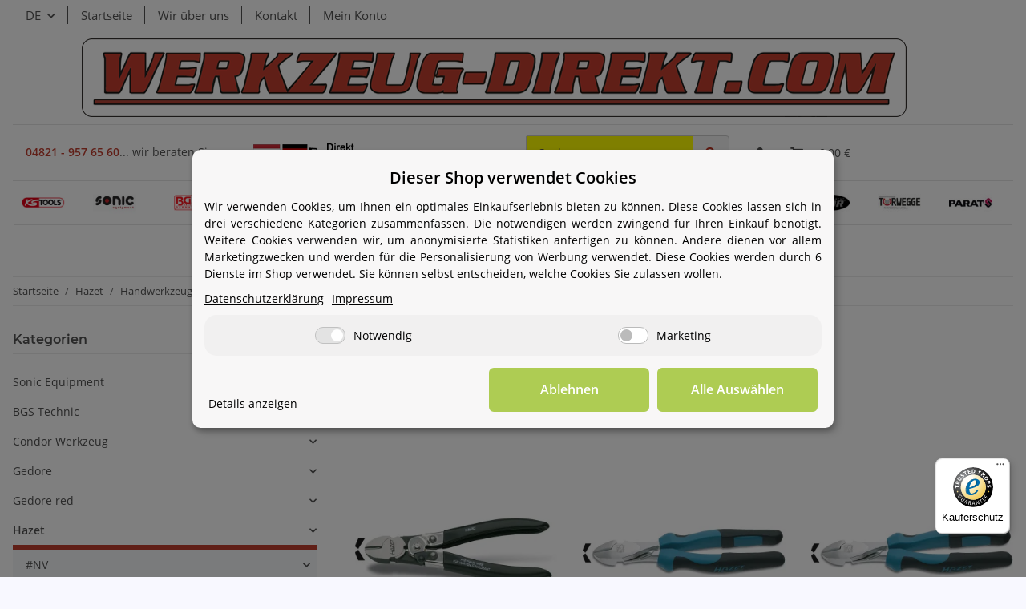

--- FILE ---
content_type: text/javascript
request_url: https://widgets.trustedshops.com/js/X5F93DBDF50644E908FF72D0FB9E93500.js
body_size: 1321
content:
((e,t)=>{const a={shopInfo:{tsId:"X5F93DBDF50644E908FF72D0FB9E93500",name:"werkzeug-direkt.com",url:"www.werkzeug-direkt.com",language:"de",targetMarket:"DEU",ratingVariant:"BADGE",eTrustedIds:{accountId:"acc-cd2a86be-3077-465b-89cf-2bf788e4bca7",channelId:"chl-fddec33d-5bac-44af-a80f-45260d1c2c9c"},buyerProtection:{certificateType:"CLASSIC",certificateState:"PRODUCTION",mainProtectionCurrency:"EUR",classicProtectionAmount:100,maxProtectionDuration:30,plusProtectionAmount:2e4,basicProtectionAmount:100,firstCertified:"2011-09-16 00:00:00"},reviewSystem:{rating:{averageRating:4.59,averageRatingCount:17,overallRatingCount:430,distribution:{oneStar:0,twoStars:2,threeStars:0,fourStars:1,fiveStars:14}},reviews:[{average:5,buyerStatement:"werkzeug super",rawChangeDate:"2025-12-15T11:35:25.000Z",changeDate:"15.12.2025",transactionDate:"5.12.2025"},{average:5,rawChangeDate:"2025-11-26T18:58:09.000Z",changeDate:"26.11.2025",transactionDate:"16.11.2025"},{average:4,buyerStatement:"Guter Shop, Lieferservice mit GLS leider etwas lange.",rawChangeDate:"2025-11-10T18:47:55.000Z",changeDate:"10.11.2025",transactionDate:"31.10.2025"}]},features:["GUARANTEE_RECOG_CLASSIC_INTEGRATION","SHOP_CONSUMER_MEMBERSHIP","DISABLE_REVIEWREQUEST_SENDING","MARS_EVENTS","MARS_REVIEWS","MARS_PUBLIC_QUESTIONNAIRE","MARS_QUESTIONNAIRE"],consentManagementType:"OFF",urls:{profileUrl:"https://www.trustedshops.de/bewertung/info_X5F93DBDF50644E908FF72D0FB9E93500.html",profileUrlLegalSection:"https://www.trustedshops.de/bewertung/info_X5F93DBDF50644E908FF72D0FB9E93500.html#legal-info",reviewLegalUrl:"https://help.etrusted.com/hc/de/articles/23970864566162"},contractStartDate:"2011-07-27 00:00:00",shopkeeper:{name:"Chro & Joh GbR",street:"Dorfstrasse 2a",country:"DE",city:"Itzehoe",zip:"25524"},displayVariant:"trustmark-only",variant:"full",twoLetterCountryCode:"DE"},"process.env":{STAGE:"prod"},externalConfig:{trustbadgeScriptUrl:"https://widgets.trustedshops.com/assets/trustbadge.js",cdnDomain:"widgets.trustedshops.com"},elementIdSuffix:"-98e3dadd90eb493088abdc5597a70810",buildTimestamp:"2026-01-22T05:12:13.432Z",buildStage:"prod"},r=a=>{const{trustbadgeScriptUrl:r}=a.externalConfig;let o=t.querySelector(`script[src="${r}"]`);o&&t.body.removeChild(o),o=t.createElement("script"),o.src=r,o.charset="utf-8",o.setAttribute("data-type","trustbadge-business-logic"),o.onerror=()=>{throw new Error(`The Trustbadge script could not be loaded from ${r}. Have you maybe selected an invalid TSID?`)},o.onload=()=>{e.trustbadge?.load(a)},t.body.appendChild(o)};"complete"===t.readyState?r(a):e.addEventListener("load",(()=>{r(a)}))})(window,document);